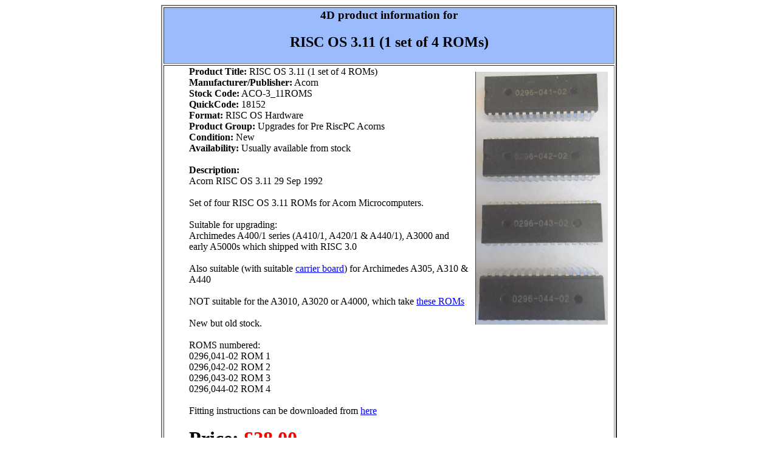

--- FILE ---
content_type: text/html; charset=UTF-8
request_url: https://cjemicros.co.uk/micros/individual/newprodpages/prodinfo.php?prodcode=ACO-3_11ROMS
body_size: 2027
content:
<!DOCTYPE HTML PUBLIC "-//W3C//DTD HTML 4.01 Transitional//EN">
<html><head>
 <title>4D : Product info for RISC OS 3.11 (1 set of 4 ROMs)</title>
 <meta http-equiv="content-type" content="text/html; charset=iso-8859-1">
 <meta http-equiv="content-language" content="en-GB">
 <meta http-equiv="published" content="Fri, 28 Nov 2025">
 <meta name="description" content="RISC OS 3.11 (1 set of 4 ROMs) - Acorn RISC OS 3.11 29 Sep 1992  Set of four RISC OS 3.11 ROMs for Acorn Microcomputers.  Suitable fo">
 <meta name="keywords" content="RISC OS 3.11 (1 set of 4 ROMs), ACO-3_11ROMS, Acorn, 4D, RISC OS, Acorn">
 <meta name="generator" content="HTML by JM, auto database conversion program by Owl-Art Un-Ltd.">
 <!--http://cjemicros.co.uk/micros/individual/prodpages/prodinfo.php?prodcode=ACO-3_11ROMS -->
</head>
 <body bgcolor="#FFFFFF" text="#000000" link="#0000FF" alink="#FF0000" vlink="#00BBFF">
 <table align="center" width="750" border="2">
  <tr>
   <td bgcolor="#9BBBFF" align="center"><H3>4D product information for</H3><H2>RISC OS 3.11 (1 set of 4 ROMs)</H2></td>
  </tr>
  <tr>
   <td>
    <table align="right" cellspacing="8">
     <tr>
      <td align="center" valign="top"><img src="../prodimages/A/ACO-3_11ROMS.jpeg" alt="Image of RISC OS 3.11 (1 set of 4 ROMs)" border="0"></td>
     </tr>
     
    </table>
    <dl>
      <dd><b>Product Title:</b> RISC OS 3.11 (1 set of 4 ROMs)</dd>
      <dd><b>Manufacturer/Publisher:</b> Acorn</dd>
      <dd><b>Stock Code:</b> ACO-3_11ROMS</dd>
      <dd><b>QuickCode:</b> 18152</dd>
      <dd><b>Format:</b> RISC OS Hardware</dd>
      <dd><b>Product Group:</b> Upgrades for Pre RiscPC Acorns</dd>
      <dd><b>Condition:</b> New</dd><!--<font size="-2">(Click <a href="../../condition.shtml">here</a> for our policy.)</font></dd> -->
      <dd><b>Availability:</b> Usually available from stock<br><br>
      <dd><b>Description:</b><br>
Acorn RISC OS 3.11 29 Sep 1992
<br>
<br>Set of four RISC OS 3.11 ROMs for Acorn Microcomputers.
<br>
<br>Suitable for upgrading:
<br>Archimedes A400/1 series (A410/1, A420/1 &amp; A440/1), A3000 and early A5000s which shipped with RISC 3.0
<br>
<br>Also suitable (with suitable <a href="prodinfo.php?prodcode=ATO-3_1CB">carrier board</a>) for Archimedes A305, A310 &amp; A440
<br>
<br>NOT suitable for the A3010, A3020 or A4000, which take  <a href="prodinfo.php?prodcode=ACO-3_11-2ROMS">these ROMs</a>
<br>
<br>New but old stock.
<br>
<br>ROMS numbered:
<br>0296,041-02 ROM 1
<br>0296,042-02 ROM 2
<br>0296,043-02 ROM 3
<br>0296,044-02 ROM 4
<br>
<br>Fitting instructions can be downloaded from <a href="http://chrisacorns.computinghistory.org.uk/docs/Acorn/Tech/Acorn_RISCOS3SwUpgrade_FittingInstructions.pdf">here</a><br>
      <br></dd>
      <dd><b><font size="+3">Price: <font color="#FF0000">&pound;28.00</font></font></b><font size="-1"> no UK VAT to pay!</font></dd>
      <dd><font size="-1">Free UK delivery on orders of &pound;40 or more! (<a href="../../howtoorder.shtml#delivery">exceptions apply</a>)</font><br><br></dd>
      <dd><center><form method="post" action="../../../basket/basket.php"><input type="hidden" name="prodcode" value="ACO-3_11ROMS"><input type="image" name="addtobasket" src="../../../images/basket/addtobasket.gif" alt="Add to Basket"><a href="../../../basket/basket.php"><img src="../../../images/basket/reviewbasket.gif" alt="Review your shopping basket" width="100" height="34" border="0" hspace="40" vspace="3"></a></form></center></dd>
    </dl>
   </td>
  </tr>
 </table>
 <table align="center" width="750" border="0">
  <tr>
   <td align="left"><a href="../../prices/categories/upgrades1.shtml#prerpc">View similar products</a></td>
   <td align="center"><a href="../../prices/categories/upgrades1.shtml#ACO-3_11ROMS">Go to this product in the price list</a></td>
   <td align="right"><a href="http://cjemicros.co.uk">Go to CJE Micro&rsquo;s homepage</a></td>
  </tr>
 </table>
<H3 align="center">We ship worldwide</H3>
<p align="center">Most orders of less than &pound;40 will incur a &pound;3 admin charge.<br>
Items on special offer are while stocks last and may be time limited.<br>
Items marked S/H are secondhand and have a 3 month warranty<br>
Unless otherwise stated, photos are for illustrative purposes only<br>
UK delivery included on orders of &pound;40 or more <font size="-1">(<a href="../../howtoorder.shtml#delivery">exceptions apply</a>)</font>, please ask for overseas delivery cost.<br>
Please check for compatibility. Official orders welcome. E&amp;OE</p>
<HR width="75%" size="1" align="center">
<div align="center"><font size="4">If you have a sales enquiry please email our <a href="mailto:sales@cjemicros.co.uk"> sales department</a></font><br>
<font size="-1">Unit 16, Arunside Ind. Est., Fort Road, Littlehampton, West Sussex, BN17 7QU, UK. 01903 523222 <a href="../../contact.shtml">(full contact details)</a></font><br>
CJE Micro&rsquo;s is not responsible for the contents of external internet sites.<br>
Last updated: Fri, 28 Nov 2025
</font></div>
</body>
</html>